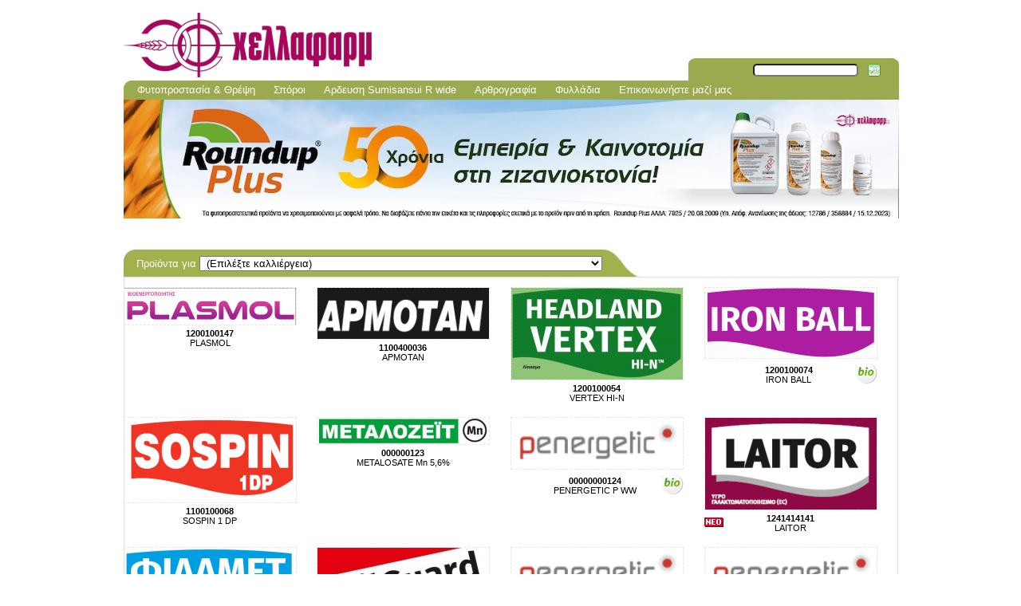

--- FILE ---
content_type: text/html
request_url: https://agro.hellafarm.gr/products.php?prd_cat_id=7
body_size: 9047
content:

<!DOCTYPE HTML PUBLIC "-//W3C//DTD HTML 4.01//EN">
<html xmlns="http://www.w3.org/1999/xhtml">
<head>
<meta http-equiv="Content-Type" content="text/html; charset=UTF-8"  />
<title>Hellafarm</title>
  <link rel="stylesheet" href="style.css" type="text/css" media="screen" />
  <link rel="stylesheet" href="./css/texts.css" type="text/css" media="screen" />
  <script type="text/javascript">var _siteRoot='index.html',_root='index.html';</script>

  <script type="text/javascript" src="js/jquery.js"></script>
  <script type="text/javascript" src="js/scripts.js"></script>
<link rel="stylesheet" href="menu.css" type="text/css" />
<script type="text/javascript" src="menu_script.js"></script>

</head>

<body>



<table border="0" width="1015" height="100%" cellspacing="0" cellpadding="0" class="centertable">
<!--
<tr>
<td style="background: url('img/top_main.png') no-repeat; height:29px;">&nbsp;</td>
</tr> -->
<tr>
<td>
<!--<td style="background: url('img/middle_main_bg.png') repeat-y;">-->

       <table border="0" width="997" cellspacing="0" cellpadding="0" class="centertable">
       <tr>
      <!-- <td style="background: url('img/middle_main_bg_top.png') no-repeat center top;">-->
       <td>

                    <table border="0" width="100%" cellspacing="0" cellpadding="0" class="centertable">
			<tr>
		                <td align="right" style="vertical-align:bottom;">

                                    <table border="0" width="971" cellspacing="0" cellpadding="0">
                                    <tr>
                                    <td><a href="index.php"><img border="0" src="img/logo_new2.png"></a></td>
                                    <td style="vertical-align:bottom;">

                                                <table border="0" width="500" cellspacing="0" cellpadding="0">
                                                <tr>
                                                <td height="53" align="right" style="padding-right: 30px; vertical-align:bottom;">
                                                <!-- <img border="0" src="./img/facebook_icon.png" width="40" height="40">&nbsp;&nbsp;<img border="0" src="./img/twitter_icon.png" width="40" height="40">&nbsp;&nbsp;<img border="0" src="./img/google_icon.png" width="39" height="39"> --></td>

                                                </tr>

                                <form method=post action=products.php onSubmit="if(document.getElementById('keywords').value == '') return false;">
                                    <tr>
                                    <td style="background: url('./img/top_menu_search.png') no-repeat 224px 0px; height:28px; padding-right:35px;" align="right">
                                    <input type="text" id="keywords" name="keywords" class="custominputsearch" size="20" value="">&nbsp;&nbsp;
				<input type=hidden name=fromsearch value=1>
                                    <input type=image border="0" src="./img/search_button.png" width="16" height="16" align="absmiddle">
                                    </td>
                                    </tr>
                                </form>
                                                </table>

                                    </td>
                                    </tr>
                                    </table>



                    </td>			</tr>
                    <tr>
                    <td style="background: url('img/menu_bg.png') no-repeat 13px 0px; height:24px;">

                    <!--MENU-->
<ul class="menu" id="menu">
<li><a href="products.php?prd_cat_id=7" class="menulink">Φυτοπροστασία & Θρέψη</a>
	<ul>
		<li><a href="products.php?prd_cat_id=7&prd_subcat1_id=12" class="sub">Φυτοπροστασία</a>
			<ul>
				<li><a href="products.php?prd_cat_id=7&prd_subcat1_id=12&prd_subcat2_id=28">Ακαρεοκτόνα</a></li>
				<li><a href="products.php?prd_cat_id=7&prd_subcat1_id=12&prd_subcat2_id=30">Απολυμαντικά εδάφους</a></li>
				<li><a href="products.php?prd_cat_id=7&prd_subcat1_id=12&prd_subcat2_id=64">Απολυμαντικά σπόρων</a></li>
				<li><a href="products.php?prd_cat_id=7&prd_subcat1_id=12&prd_subcat2_id=66">Διάφορα</a></li>
				<li><a href="products.php?prd_cat_id=7&prd_subcat1_id=12&prd_subcat2_id=27">Εντομοκτόνα</a></li>
				<li><a href="products.php?prd_cat_id=7&prd_subcat1_id=12&prd_subcat2_id=65">Επιφανειοδραστικά</a></li>
				<li><a href="products.php?prd_cat_id=7&prd_subcat1_id=12&prd_subcat2_id=29">Ζιζανιοκτόνα</a></li>
				<li><a href="products.php?prd_cat_id=7&prd_subcat1_id=12&prd_subcat2_id=56">Κοχλιολειματοκτόνα</a></li>
				<li><a href="products.php?prd_cat_id=7&prd_subcat1_id=12&prd_subcat2_id=26">Μυκητοκτόνα</a></li>
				<li><a href="products.php?prd_cat_id=7&prd_subcat1_id=12&prd_subcat2_id=80">Νηματωδοκτόνα - Εντομοκτόνα εδάφους</a></li>
				<li><a href="products.php?prd_cat_id=7&prd_subcat1_id=12&prd_subcat2_id=102">Παγίδες Προσέλκυσης & Θανάτωσης</a></li>
				<li><a href="products.php?prd_cat_id=7&prd_subcat1_id=12&prd_subcat2_id=103">Προιόντα Παρεμπόδισης της Σύζευξης</a></li>
				<li><a href="products.php?prd_cat_id=7&prd_subcat1_id=12&prd_subcat2_id=31">Ρυθμιστές ανάπτυξης</a></li>
				<li><a href="products.php?prd_cat_id=7&prd_subcat1_id=12&prd_subcat2_id=33">Τρωκτικοκτόνα</a></li>
			</ul>
		</li>
		<li><a href="products.php?prd_cat_id=7&prd_subcat1_id=26" class="sub">Θρέψη</a>
			<ul>
				<li><a href="products.php?prd_cat_id=7&prd_subcat1_id=26&prd_subcat2_id=77">Βιοενεργοποιητες - Χουμικά</a></li>
				<li><a href="products.php?prd_cat_id=7&prd_subcat1_id=26&prd_subcat2_id=70">Οργανικά και κοκκώδη λιπάσματα</a></li>
				<li><a href="products.php?prd_cat_id=7&prd_subcat1_id=26&prd_subcat2_id=78">Υγρά λιπάσματα</a></li>
				<li><a href="products.php?prd_cat_id=7&prd_subcat1_id=26&prd_subcat2_id=71">Υδατοδιαλυτά κρυσταλλικά λιπάσματα</a></li>
				<li><a href="products.php?prd_cat_id=7&prd_subcat1_id=26&prd_subcat2_id=74">ROSALIQ</a></li>
			</ul>
		</li>
	</ul>
</li>
<li><a href="products.php?prd_cat_id=15" class="menulink">Σπόροι</a></li>
<li><a href="products.php?prd_cat_id=17" class="menulink">Aρδευση Sumisansui R wide</a></li>


	<li><a href="#" class="menulink">Αρθρογραφία</a>
		<ul>
		<li><a href="articles.php?article_cat_id=9" class="menulink">Φυτοπροστασία</a></li>

		</ul>
	</li>
	
<!--14-7-23-->
<!--palio link    /articles.php?article_cat_id=10 -->
<li><a href="https://agro.hellafarm.gr/entypa.php" class="menulink">Φυλλάδια</a>
</li>
<li><a href="epikoinonia.php" class="menulink">Επικοινωνήστε μαζί μας</a>
</li> 
<!--21-5-19-->

<script type="text/javascript">
	var menu=new menu.dd("menu");
	menu.init("menu","menuhover");
</script>

<!--MENU-->


                    </td>
                    </tr>
                    <tr>
                    <td>

                    <!--/top-->
<!-- header -->  
 <div id="header">
  <div class="wrap">
   <div id="slide-holder">
<div id="slide-runner">
    
    <a href=""><img id="slide-img-1" src="img/01.jpg" class="slide" alt="" /></a>
    <a href=""><img id="slide-img-2" src="img/02.jpg" class="slide" alt="" /></a>
    <a href=""><img id="slide-img-3" src="img/19.jpg" class="slide" alt="" /></a>
    <a href=""><img id="slide-img-4" src="img/03.jpg" class="slide" alt="" /></a>
    <a href=""><img id="slide-img-5" src="img/11.jpg" class="slide" alt="" /></a>
    <a href=""><img id="slide-img-6" src="img/12.jpg" class="slide" alt="" /></a>
    <!--<a href=""><img id="slide-img-7" src="img/04.jpg" class="slide" alt="" /></a>
    <a href=""><img id="slide-img-8" src="img/18.jpg" class="slide" alt="" /></a>
    <a href=""><img id="slide-img-9" src="img/05.jpg" class="slide" alt="" /></a>
    <a href=""><img id="slide-img-10" src="img/06.jpg" class="slide" alt="" /></a>-->
 
    <!--
    <a href=""><img id="slide-img-11" src="img/11.jpg" class="slide" alt="" /></a>
    <a href=""><img id="slide-img-12" src="img/12.jpg" class="slide" alt="" /></a>
    <a href=""><img id="slide-img-13" src="img/13.jpg" class="slide" alt="" /></a>-->
    <!--<a href=""><img id="slide-img-14" src="img/13.jpg" class="slide" alt="" /></a>
    <a href=""><img id="slide-img-15" src="img/11.jpg" class="slide" alt="" /></a>-->
	<!--<a href=""><img id="slide-img-16" src="img/16.png" class="slide" alt="" /></a>-->
    <!--<a href=""><img id="slide-img-8" src="img/slide_2.png" class="slide" alt="" /></a>-->
    <div id="slide-controls">
     <!--<p id="slide-client" class="text"><strong>post: </strong><span></span></p>-->
     <p id="slide-client" class="text"><strong>&nbsp;</strong><span></span></p>
     <p id="slide-desc" class="text"></p>
     <p id="slide-nav"></p>
    </div>
</div>

	<!--content featured gallery here -->
   </div>
   <script type="text/javascript">
    /* if(!window.slider) var slider={};slider.data=[{"id":"slide-img-1","client":"nature beauty","desc":"nature beauty photography"},{"id":"slide-img-2","client":"nature beauty","desc":"add your description here"},{"id":"slide-img-3","client":"nature beauty","desc":"add your description here"},{"id":"slide-img-4","client":"nature beauty","desc":"add your description here"},{"id":"slide-img-5","client":"nature beauty","desc":"add your description here"}]; */
    if(!window.slider) var slider={};slider.data=[{"id":"slide-img-1","client":"","desc":""},{"id":"slide-img-2","client":"","desc":""},{"id":"slide-img-3","client":"","desc":""},{"id":"slide-img-4","client":"","desc":""},{"id":"slide-img-5","client":"","desc":""},{"id":"slide-img-6","client":"","desc":""}];
   </script>
  </div></div><!--/header-->

                    </td>
                    </tr>
                    <tr>
                    <td>
		    <!-- blocks kentrikhs -->
	            </td>
                    </tr>
                    <tr>
                    <td>
                            <!--Main table-->
                                 <table border="0" width="100%" cellspacing="0" cellpadding="0">
                                 <tr>
                                 <td style="vertical-align:top;">
                                            <!--edo mesa ta proionta-->
                                            <table border="0" width="100%" cellspacing="0" cellpadding="0">
                                            <tr>
						<td style="background: url('img/gray_line.png') no-repeat 13px 54px; height:55px;"> 
                                                           <table border="0" style="height:100%" cellspacing="0" cellpadding="0">
                                                           <tr>
							<td>
							<table border="0" style="height:100%" cellspacing="0" cellpadding="0">
							<tr>
							<td style="background: url('img/products_top_big_r.png') no-repeat 13px 19px; width:29px; height:55px;">&nbsp;</td>
							<td style="background: url('img/products_top_big_bg.png') repeat-x 0px 19px; height:55px; marging-top;15px;">
							<div class="listbox">
							
								<form method=get action="products.php" id=cropsfrm name=cropsfrm>
								Προϊόντα για
								<select id="crop_id" name="crop_id" onChange="javascript:document.forms['cropsfrm'].submit()">
								<option value="0">&nbsp;(Επιλέξτε καλλιέργεια)&nbsp;&nbsp;</option>
								<option value="106">.</option>
<option value="406">Cherimoyas</option>
<option value="264">Dicenta</option>
<option value="405">Durians</option>
<option value="387">Kαλλωπιστικά δέντρα</option>
<option value="267">Phlox</option>
<option value="200">Αβοκάντο</option>
<option value="4">Αγγούρι θερμοκηπίου</option>
<option value="1">Αγγούρι υπαίθρου</option>
<option value="3">Αγκινάρα</option>
<option value="301">Αγκινάρα θερμοκηπίου</option>
<option value="300">Αγκινάρα υπαίθρου</option>
<option value="393">Αγρανάπαυση</option>
<option value="396">Αγροί μετά τη συγκομιδή</option>
<option value="318">Αγροί μετά τη συγκομιδή της καλλιέργειας</option>
<option value="5">Αγροί μετά τη συγκ.της καλλιέρ.</option>
<option value="319">Αγροί πριν την κατεργασία του εδάφους για σπορά</option>
<option value="6">Αγροί πριν την κατεργ.του εδ.</option>
<option value="395">Αγροί πριν τη φύτευση/ σπορά</option>
<option value="7">Αζαλέα</option>
<option value="402">Αζάρολος (μεσογειακά μούσμουλα) (Υ+Θ)</option>
<option value="8">Ακαλλιέργητες εκτάσεις</option>
<option value="222">Ακαλλιέργητες εκτάσεις (σιδηροδρομικές γραμμές)</option>
<option value="233">Ακρόδρυα</option>
<option value="356">Ακτινιδιά (εκτός της ποικιλίας Abbott)</option>
<option value="9">Ακτινίδιο</option>
<option value="391">άλλοι μικροί καρποί (μούρα)</option>
<option value="10">Αμπέλι</option>
<option value="277">Αμπέλι (επιτραπέζια ποικιλία-Σουλτανίνα)</option>
<option value="275">Αμπέλι (επιτραπέζιες ποικιλίες κόκκινου χρώματος)</option>
<option value="213">Αμπέλι επιτραπέζιο</option>
<option value="214">Αμπέλι οινοποιήσιμο</option>
<option value="11">Αμυγδαλιά</option>
<option value="360">Ανανάς</option>
<option value="408">Ανανάς ακανθώδης</option>
<option value="332">Ανδράκλα υπαίθρου</option>
<option value="413">Ανθοκομικά</option>
<option value="390">Ανθοφόρα καλλωπιστικά θερμοκηπίου</option>
<option value="389">Ανθοφόρα καλλωπιστικά υπαίθρου</option>
<option value="153">Αντίδι θερμοκηπίου</option>
<option value="146">Αντίδι κατσαρό</option>
<option value="118">Αντίδι υπαίθρου</option>
<option value="13">Αραβόσιτος</option>
<option value="14">Αρακάς</option>
<option value="150">Αραχίδα</option>
<option value="41">Αρδευτικά κανάλια</option>
<option value="409">Αρτόκαρπος</option>
<option value="155">Αρωματικά φυτά θερμοκηπίου</option>
<option value="154">Αρωματικά φυτά υπαίθρου</option>
<option value="127">Ασκαλώνια</option>
<option value="262">Αστήρ</option>
<option value="15">Αχλαδιά</option>
<option value="317">Αχλαδόμηλα</option>
<option value="212">Αχλαδόμηλα NASHI</option>
<option value="375">Βασιλικός θερμοκηπίου</option>
<option value="376">Βασιλικός υπαίθρου</option>
<option value="401">Βατόμουρα (Υ+Θ)</option>
<option value="270">Βιόλα</option>
<option value="412">βιομηχανικές καλλιέργειες</option>
<option value="330">Γαιοκάρδαμο υπαίθρου</option>
<option value="388">Γκαζόν</option>
<option value="407">Γκουάβα</option>
<option value="274">Γλυκά κεράσια</option>
<option value="252">Γλυκό καλαμπόκι</option>
<option value="326">Γογγυλοκράμβη υπαίθρου</option>
<option value="345">Δασικά είδη σε φυτώριο</option>
<option value="379">Δάφνη/ Δαφνόφυλλα θερμοκηπίου</option>
<option value="380">Δάφνη/ Δαφνόφυλλα υπαίθρου</option>
<option value="374">Δεντρολίβανο θερμοκηπίου</option>
<option value="373">Δεντρολίβανο υπαίθρου</option>
<option value="260">Εδώδιμα αρωματικά</option>
<option value="258">Ελαιούχοι σπόροι (εκτός από αραχίδα)</option>
<option value="382">Εστραγκόν θερμοκηπίου</option>
<option value="381">Εστραγκόν υπαίθρου</option>
<option value="220">Ετήσιες καλλιέργειες</option>
<option value="271">Ζίνια</option>
<option value="377">Θυμάρι θερμοκηπίου</option>
<option value="378">Θυμάρι υπαίθρου</option>
<option value="410">Ιαπωνική Μουσμουλιά</option>
<option value="234">και γενικά για όλες τις καλλιέργειες</option>
<option value="411">και λοιπά καρποφόρα δέντρα</option>
<option value="230">και μικροί καρποί (μούρα)</option>
<option value="359">Καλλιέργειες νεαρών φύλλων (συμπεριλαμβανομένων ειδών κράμβης) υπαίθρου</option>
<option value="352">Καλλωπιστικοί θάμνοι</option>
<option value="329">Κάρδαμο και άλλα βλαστάρια και φύτρες υπαίθρου</option>
<option value="363">Κάρδαμο υπαίθρου</option>
<option value="416">Καρότο θερμοκηπίου</option>
<option value="400">καρποί Αγριοτριανταφυλλιάς (Υ+Θ)</option>
<option value="404">καρποί Κουφοξυλιάς (Υ+Θ)</option>
<option value="229">Καρποφόρα δέντρα</option>
<option value="269">Κατηφές</option>
<option value="347">Κατσαρό λάχανο υπαίθρου</option>
<option value="228">Κηπευτικά</option>
<option value="331">Κόκκινο σινάπι υπαίθρου</option>
<option value="263">Κόσμος</option>
<option value="357">Κουμ-κουατ</option>
<option value="304">Κουνουπίδι</option>
<option value="261">Κραμβοειδή υπαίθρου</option>
<option value="223">Κρεμμύδι</option>
<option value="217">Κρεμμύδι υπαίθρου</option>
<option value="358">Λάιμ</option>
<option value="336">Λαχανίδα (kale) υπαίθρου</option>
<option value="236">Λαχανικά Θερμοκηπίου  κ.α.</option>
<option value="237">Λάχανο</option>
<option value="305">Λάχανο (εκτός από Κινέζικο)</option>
<option value="394">Λειβαδικές εκτάσεις</option>
<option value="344">Λεύκη και δενδρύλλια σε φυτώρια</option>
<option value="265">Λομπέλια</option>
<option value="335">Λυκοτρίβολο υπαίθρου</option>
<option value="370">Μαϊντανός υπαίθρου</option>
<option value="251">Μαρούλι</option>
<option value="244">Μελιτζάνα</option>
<option value="325">Μη κεφαλωτή κράμβη υπαίθρου</option>
<option value="231">Μηλοειδή</option>
<option value="392">Μπανανιά</option>
<option value="239">Μπιζέλι</option>
<option value="308">Μπιζέλια φρέσκα (αρακάς)</option>
<option value="338">Μπιζέλι  με λοβό υπαίθρου</option>
<option value="303">Μπρόκολο</option>
<option value="397">Μύρτιλα μικρόκαρπα (Υ+Θ)</option>
<option value="398">Μύρτιλα (Υ+Θ)</option>
<option value="383">Μύρτιλλα υπαίθρου</option>
<option value="266">Νεμέζια</option>
<option value="259">Νέοι λειμώνες (σίκαλη)</option>
<option value="299">Ντάλια θερμοκηπίου</option>
<option value="298">Ντάλια υπαίθρου</option>
<option value="254">Νωπά ψυχανθή και όσπρια</option>
<option value="343">Όλυρα</option>
<option value="221">Οπωροφόρα δέντρα</option>
<option value="240">Πιπεριά</option>
<option value="337">Πιπεριά (γλυκιά) υπαίθρου</option>
<option value="302">Πράσο</option>
<option value="232">Πυρηνόκαρπα</option>
<option value="334">Ραδίκι  witloof/ αντίβ υπαίθρου</option>
<option value="293">Ραδίκι θερμοκηπίου</option>
<option value="292">Ραδίκι υπαίθρου</option>
<option value="362">Ραπανάκι θερμοκηπίου</option>
<option value="361">Ραπανάκι υπαίθρου</option>
<option value="341">Ραπάνι</option>
<option value="340">Ραπανοσέλινο</option>
<option value="342">Ρίζες μαϊντανού</option>
<option value="253">Ριζωματώδη κηπευτικά υπαίθρου</option>
<option value="354">Ροδιά</option>
<option value="306">Ρόκα</option>
<option value="316">Σαλάτες θερμοκηπίου</option>
<option value="315">Σαλάτες υπαίθρου</option>
<option value="268">Σάλβια</option>
<option value="333">Σέσκουλα/ φύλλα τεύτλων υπαίθρου</option>
<option value="346">Σέσκουλο υπαίθρου</option>
<option value="243">Σιτηρά</option>
<option value="295">Σταμναγκάθι θερμοκηπίου</option>
<option value="294">Σταμναγκάθι υπαίθρου</option>
<option value="215">Σταφίδα</option>
<option value="273">Σταφύλια επιτραπέζια-Σουλτανίνα</option>
<option value="272">Σταφύλια οινοποιήσιμα</option>
<option value="297">Στέβια θερμοκηπίου</option>
<option value="296">Στέβια υπαίθρου</option>
<option value="355">Συκιά</option>
<option value="367">Σχοινόπρασο θερμοκηπίου</option>
<option value="366">Σχοινόπρασο υπαίθρου</option>
<option value="235">Τομάτα</option>
<option value="225">Τομάτα από σπόρο</option>
<option value="226">Τομάτα μεταφυτευόμενη</option>
<option value="224">Τριτικάλε</option>
<option value="372">Φασκόμηλο θερμοκηπίου</option>
<option value="371">Φασκόμηλο υπαίθρου</option>
<option value="238">Φασόλι</option>
<option value="314">Φασόλια ξηρά</option>
<option value="339">Φασόλι με λοβό υπαίθρου</option>
<option value="365">Φραγκομαϊντανός θερμοκηπίου</option>
<option value="364">Φραγκομαϊντανός υπαίθρου</option>
<option value="399">Φραγκοστάφυλλα (Υ+Θ)</option>
<option value="384">Φραγκοστάφυλλα υπαίθρου</option>
<option value="219">Φράουλα</option>
<option value="415">Φράουλα θερμοκηπίου</option>
<option value="414">Φράουλα υπαίθρου</option>
<option value="327">Φρέσκο κρεμμύδι</option>
<option value="307">Φύλλα σέλινου</option>
<option value="369">Φύλλα σέλινου θερμοκηπίου</option>
<option value="368">Φύλλα σέλινου υπαίθρου</option>
<option value="242">Φυλλώδη λαχανικά</option>
<option value="256">Φυλλώδη λαχανικά θερμοκηπίου</option>
<option value="255">Φυλλώδη λαχανικά υπαίθρου</option>
<option value="227">Φυτά μεγάλης καλλιέργειας</option>
<option value="241">Αγγούρι</option>
<option value="16">Βαμβάκι</option>
<option value="202">Βατόμουρα</option>
<option value="18">Βελανιδιά</option>
<option value="19">Βερικοκιά</option>
<option value="169">Βολβοί & Ριζώματα Καλλωπιστικών</option>
<option value="21">Βρώμη</option>
<option value="22">Βυσσινιά</option>
<option value="170">Γαιοκάρδαμο θερμοκηπίου</option>
<option value="24">Γκρέιπ Φρουτ</option>
<option value="198">Γουλί</option>
<option value="25">Δαμασκηνιά</option>
<option value="26">Δασικά δένδρα</option>
<option value="186">Ελαιοκράμβη</option>
<option value="27">Ελιά</option>
<option value="199">Εσπεριδοειδή</option>
<option value="90">Εσωτερικοί μη κατοικήσιμοι άδειοι χώροι</option>
<option value="28">Ζαχαρότευτλα</option>
<option value="30">Ηλιάνθος</option>
<option value="31">Καλαμπόκι</option>
<option value="172">Καλλιέργεις νεαρών φύλλων (συμπεριλαμβανομένων ειδών κράμβης) θερμοκηπίου</option>
<option value="33">Καλλωπιστικά</option>
<option value="34">Καλλωπιστικά θερμοκηπίου</option>
<option value="35">Καλλωπιστικά υπαίθρου</option>
<option value="36">Καπνός</option>
<option value="171">Κάρδαμο θερμοκηπίου</option>
<option value="38">Καρότο</option>
<option value="124">Καρπούζια θερμοκηπίου</option>
<option value="39">Καρπούζια υπαίθρου</option>
<option value="40">Καρυδιά</option>
<option value="126">Καστανιά</option>
<option value="42">Κερασιά</option>
<option value="140">Κεχρί</option>
<option value="43">Κιτριά</option>
<option value="207">Κιχώριο</option>
<option value="173">Κόκκινο σινάπι θερμοκηπίου</option>
<option value="162">Κολοκύθα θερμοκηπίου</option>
<option value="158">Κολοκυθάκια θερμοκηπίου</option>
<option value="45">Κολοκυθάκια υπαίθρου</option>
<option value="44">Κολοκύθα υπαίθρου</option>
<option value="123">Κολοκύθι θερμοκηπίου</option>
<option value="46">Κολοκύθι υπαίθρου</option>
<option value="47">Κορομηλιά</option>
<option value="48">Κουκιά</option>
<option value="165">Κουνουπίδι θερμοκηπίου</option>
<option value="49">Κουνουπίδι υπαίθρου</option>
<option value="50">Κρεμμύδι ξηρό</option>
<option value="159">Κρεμμύδι χλωρό</option>
<option value="51">Κριθάρι</option>
<option value="52">Κτηνοτ.τεύτλα</option>
<option value="53">Κυδωνιά</option>
<option value="204">Λαγόχορτο</option>
<option value="323">Λαχανάκια Βρυξελλών υπαίθρου</option>
<option value="205">Λαχανάκι Βρυξελλών</option>
<option value="57">Λαχανικά</option>
<option value="58">Λάχανο θερμοκηπίου</option>
<option value="191">Λάχανο υπαίθρου</option>
<option value="59">Λεμονιά</option>
<option value="174">Λικοτρίβολο θεροκηπίου</option>
<option value="187">Λινάρι</option>
<option value="60">Λυκίσκος</option>
<option value="131">Λωτός</option>
<option value="324">Κινέζικο λάχανο υπαίθρου</option>
<option value="61">Μαϊντανός</option>
<option value="321">Μαϊντανός θερμοκηπίου</option>
<option value="201">Μανγκο</option>
<option value="62">Μανταρινιά</option>
<option value="161">Μαρούλι θερμοκηπίου</option>
<option value="63">Μαρούλι υπαίθρου</option>
<option value="122">Μελιτζάνα θερμοκηπίου</option>
<option value="64">Μελιτζάνα υπαίθρου</option>
<option value="65">Μηδική</option>
<option value="66">Μηλιά</option>
<option value="113">Μουσμουλιά</option>
<option value="68">Μπάμια υπαίθρου</option>
<option value="69">Μπιζέλι υπαίθρου</option>
<option value="192">Μπρόκολο θερμοκηπίου</option>
<option value="117">Μπρόκολο υπαίθρου</option>
<option value="188">Μύρτιλλα</option>
<option value="70">Νεκταρινιά</option>
<option value="125">Νερατζιά</option>
<option value="72">Ορτανσία</option>
<option value="73">Παντζάρι</option>
<option value="211">Παπάγια</option>
<option value="178">Παστινάκι</option>
<option value="74">Πατάτα</option>
<option value="121">Πεπόνι θερμοκηπίου</option>
<option value="151">Πεπόνι υπαίθρου</option>
<option value="177">Περγαμόντο</option>
<option value="76">Πετούνια</option>
<option value="77">Πεύκο</option>
<option value="120">Πιπεριά θερμοκηπίου</option>
<option value="152">Πιπεριά υπαίθρου</option>
<option value="79">Πορτοκαλιά</option>
<option value="195">Πράσο θερμοκηπίου</option>
<option value="80">Πράσο υπαίθρου</option>
<option value="208">Ραδίκι</option>
<option value="81">Ραπανάκι</option>
<option value="135">Ρεβα</option>
<option value="209">Ρεβίθι</option>
<option value="108">Ρεβυθιά</option>
<option value="82">Ροδακινιά</option>
<option value="164">Ρόκα θερμοκηπίου</option>
<option value="116">Ρόκα υπαίθρου</option>
<option value="194">Ρύζι</option>
<option value="83">Σέλινο</option>
<option value="115">Σέσκουλο</option>
<option value="110">Σίκαλη</option>
<option value="137">Σινάπι</option>
<option value="84">Σιτάρι</option>
<option value="175">Σκαρόλα θερμοκηπίου</option>
<option value="145">Σκαρόλα υπαίθρου</option>
<option value="114">Σκόρδο</option>
<option value="203">Σμέουρα</option>
<option value="189">Σμέουρο</option>
<option value="181">Σόγια</option>
<option value="139">Σόργο</option>
<option value="141">Σουλτανίνα</option>
<option value="85">Σπανάκι θερμοκηπίου</option>
<option value="166">Σπανάκι υπαίθρου</option>
<option value="86">Σπαράγγι</option>
<option value="190">Τεύτλα</option>
<option value="119">Τομάτα θερμοκηπίου</option>
<option value="91">Τομάτα υπαίθρου</option>
<option value="168">Τριανταφυλλιά θερμοκηπίου</option>
<option value="92">Τριανταφυλλιά υπαίθρου</option>
<option value="93">Τριφύλλι</option>
<option value="109">Φακές</option>
<option value="96">Φασόλι θερμοκηπίου</option>
<option value="196">Φασόλι υπαίθρου</option>
<option value="97">Φιστικιά</option>
<option value="138">Φοινικοειδή</option>
<option value="98">Φουντουκιά</option>
<option value="132">Φραγκοστάφυλα</option>
<option value="112">Φράουλα (Θ)</option>
<option value="111">Φράουλα (Υ)</option>
<option value="100">Φράπα</option>
<option value="176">Χλοοτάπητες</option>
<option value="101">Χρυσάνθεμο</option>

								</select>
								<input type=hidden name=prd_cat_id value="7">

								</form>
														        </div>
							</td>
							<td style="background: url('img/products_top_big_l.png') no-repeat 0px 19px; width:51px; height:55px;">&nbsp;</td>
							</tr>
							</table>
							</td>
                                                        <td align=right style="padding-right: 13px;">
							
							<!--AUTO EBGALA GIA NA MHN BGAEI TO DEUTERO KOUTI -->
							  
							<!--AUTO EBGALA GIA NA MHN BGAEI TO DEUTERO KOUTI -->
							
                                                        </td>
                                                        </tr>
                                                        </table>
                                            </td>
                                            </tr>
                                            <tr>
                                            <td style="background: url('img/products_bg_big.png') repeat-y 13px 0px; height:auto; padding-left:13px; padding-top:12px;">
							                                                            <table border="0" width="971" cellspacing="0" cellpadding="0">
							<tr>

	<td style="vertical-align: top; text-align:center;" align=center>
	<table border=0 cellspacing=0 cellpadding=0 width=215>
	<tr>
	<td align=center colspan=3><a href="product.php?prd_id=1185"><img border="0" src="files/prds/pics/small/4neTEfbstgxR92rQSlRPwKrH.png" width="215" style="border: 1px #e6e6e6 dashed;"></a></td>
	</tr>
	<tr>
	<td style="width: 25px;" valign=middle>&nbsp;</td>
	<td align=center><p style="color:#000; font-size:11px;"><b>1200100147</b><br>PLASMOL</p></td>
	<td style="width: 25px;" valign=middle>&nbsp;</td>
	</tr>
	</table>
	<br>
	</td>
	
	<td style="vertical-align: top; text-align:center;" align=center>
	<table border=0 cellspacing=0 cellpadding=0 width=215>
	<tr>
	<td align=center colspan=3><a href="product.php?prd_id=1105"><img border="0" src="files/prds/pics/small/97R_8Tzr5cNhHTgtGrL4jJlz.png" width="215" style="border: 1px #e6e6e6 dashed;"></a></td>
	</tr>
	<tr>
	<td style="width: 25px;" valign=middle>&nbsp;</td>
	<td align=center><p style="color:#000; font-size:11px;"><b>1100400036</b><br>ΑΡΜΟΤΑΝ</p></td>
	<td style="width: 25px;" valign=middle>&nbsp;</td>
	</tr>
	</table>
	<br>
	</td>
	
	<td style="vertical-align: top; text-align:center;" align=center>
	<table border=0 cellspacing=0 cellpadding=0 width=215>
	<tr>
	<td align=center colspan=3><a href="product.php?prd_id=1098"><img border="0" src="files/prds/pics/small/Fk22tythRPtkKDKU5mf23SKs.jpg" width="215" style="border: 1px #e6e6e6 dashed;"></a></td>
	</tr>
	<tr>
	<td style="width: 25px;" valign=middle>&nbsp;</td>
	<td align=center><p style="color:#000; font-size:11px;"><b>1200100054</b><br>VERTEX HI-N</p></td>
	<td style="width: 25px;" valign=middle>&nbsp;</td>
	</tr>
	</table>
	<br>
	</td>
	
	<td style="vertical-align: top; text-align:center;" align=center>
	<table border=0 cellspacing=0 cellpadding=0 width=215>
	<tr>
	<td align=center colspan=3><a href="product.php?prd_id=1087"><img border="0" src="files/prds/pics/small/Ci7yQGuYwqGOy4Om3OI1x16k.png" width="215" style="border: 1px #e6e6e6 dashed;"></a></td>
	</tr>
	<tr>
	<td style="width: 25px;" valign=middle>&nbsp;</td>
	<td align=center><p style="color:#000; font-size:11px;"><b>1200100074</b><br>IRON BALL</p></td>
	<td style="width: 25px;" valign=middle><img src="img/prd_bio_img.png" border=0></td>
	</tr>
	</table>
	<br>
	</td>
	</tr>
<tr>

	<td style="vertical-align: top; text-align:center;" align=center>
	<table border=0 cellspacing=0 cellpadding=0 width=215>
	<tr>
	<td align=center colspan=3><a href="product.php?prd_id=942"><img border="0" src="files/prds/pics/small/pjfnkuH5BOQgtpZ2C7MMaXIc.png" width="215" style="border: 1px #e6e6e6 dashed;"></a></td>
	</tr>
	<tr>
	<td style="width: 25px;" valign=middle>&nbsp;</td>
	<td align=center><p style="color:#000; font-size:11px;"><b>1100100068</b><br>SOSPIN 1 DP</p></td>
	<td style="width: 25px;" valign=middle>&nbsp;</td>
	</tr>
	</table>
	<br>
	</td>
	
	<td style="vertical-align: top; text-align:center;" align=center>
	<table border=0 cellspacing=0 cellpadding=0 width=215>
	<tr>
	<td align=center colspan=3><a href="product.php?prd_id=1195"><img border="0" src="files/prds/pics/small/jxLf00SMJxxE2u7GgnTIKy9Q.png" width="215" style="border: 1px #e6e6e6 dashed;"></a></td>
	</tr>
	<tr>
	<td style="width: 25px;" valign=middle>&nbsp;</td>
	<td align=center><p style="color:#000; font-size:11px;"><b>000000123</b><br>METALOSATE Mn 5,6%</p></td>
	<td style="width: 25px;" valign=middle>&nbsp;</td>
	</tr>
	</table>
	<br>
	</td>
	
	<td style="vertical-align: top; text-align:center;" align=center>
	<table border=0 cellspacing=0 cellpadding=0 width=215>
	<tr>
	<td align=center colspan=3><a href="product.php?prd_id=1196"><img border="0" src="files/prds/pics/small/JNmp9bJ7sSZhqIUYoi2uYHjY.png" width="215" style="border: 1px #e6e6e6 dashed;"></a></td>
	</tr>
	<tr>
	<td style="width: 25px;" valign=middle>&nbsp;</td>
	<td align=center><p style="color:#000; font-size:11px;"><b>00000000124</b><br>PENERGETIC P WW</p></td>
	<td style="width: 25px;" valign=middle><img src="img/prd_bio_img.png" border=0></td>
	</tr>
	</table>
	<br>
	</td>
	
	<td style="vertical-align: top; text-align:center;" align=center>
	<table border=0 cellspacing=0 cellpadding=0 width=215>
	<tr>
	<td align=center colspan=3><a href="product.php?prd_id=1182"><img border="0" src="files/prds/pics/small/rpsuWPY3dhifmKwYNmKvLi3S.png" width="215" style="border: 1px #e6e6e6 dashed;"></a></td>
	</tr>
	<tr>
	<td style="width: 25px;" valign=middle><img src="img/prd_new_img.gif" border=0></td>
	<td align=center><p style="color:#000; font-size:11px;"><b>1241414141</b><br>LAITOR</p></td>
	<td style="width: 25px;" valign=middle>&nbsp;</td>
	</tr>
	</table>
	<br>
	</td>
	</tr>
<tr>

	<td style="vertical-align: top; text-align:center;" align=center>
	<table border=0 cellspacing=0 cellpadding=0 width=215>
	<tr>
	<td align=center colspan=3><a href="product.php?prd_id=1064"><img border="0" src="files/prds/pics/small/C728dN62biX0zjW0vgnabJb_.png" width="215" style="border: 1px #e6e6e6 dashed;"></a></td>
	</tr>
	<tr>
	<td style="width: 25px;" valign=middle>&nbsp;</td>
	<td align=center><p style="color:#000; font-size:11px;"><b>1100300031</b><br>ΦΙΛΑΜΕΤ 10/40 WP</p></td>
	<td style="width: 25px;" valign=middle>&nbsp;</td>
	</tr>
	</table>
	<br>
	</td>
	
	<td style="vertical-align: top; text-align:center;" align=center>
	<table border=0 cellspacing=0 cellpadding=0 width=215>
	<tr>
	<td align=center colspan=3><a href="product.php?prd_id=1188"><img border="0" src="files/prds/pics/small/Q9akaStQABoHf0z73jq_6ajA.jpg" width="215" style="border: 1px #e6e6e6 dashed;"></a></td>
	</tr>
	<tr>
	<td style="width: 25px;" valign=middle><img src="img/prd_new_img.gif" border=0></td>
	<td align=center><p style="color:#000; font-size:11px;"><b>1100400055</b><br>SoilGuard 0.5 GR</p></td>
	<td style="width: 25px;" valign=middle>&nbsp;</td>
	</tr>
	</table>
	<br>
	</td>
	
	<td style="vertical-align: top; text-align:center;" align=center>
	<table border=0 cellspacing=0 cellpadding=0 width=215>
	<tr>
	<td align=center colspan=3><a href="product.php?prd_id=1197"><img border="0" src="files/prds/pics/small/PyrXLU9dcPTHw6WiWxuj9Kb_.png" width="215" style="border: 1px #e6e6e6 dashed;"></a></td>
	</tr>
	<tr>
	<td style="width: 25px;" valign=middle>&nbsp;</td>
	<td align=center><p style="color:#000; font-size:11px;"><b>0000000126</b><br>PENERGETIC B WW</p></td>
	<td style="width: 25px;" valign=middle><img src="img/prd_bio_img.png" border=0></td>
	</tr>
	</table>
	<br>
	</td>
	
	<td style="vertical-align: top; text-align:center;" align=center>
	<table border=0 cellspacing=0 cellpadding=0 width=215>
	<tr>
	<td align=center colspan=3><a href="product.php?prd_id=1198"><img border="0" src="files/prds/pics/small/hLWQ2AX8ue00LGHSDSMk0LHC.png" width="215" style="border: 1px #e6e6e6 dashed;"></a></td>
	</tr>
	<tr>
	<td style="width: 25px;" valign=middle>&nbsp;</td>
	<td align=center><p style="color:#000; font-size:11px;"><b>0000000127</b><br>PENERGETIC B WV</p></td>
	<td style="width: 25px;" valign=middle><img src="img/prd_bio_img.png" border=0></td>
	</tr>
	</table>
	<br>
	</td>
	</tr>
                                                            </table>


                                            </td>
                                            </tr>
                                            <tr>
                                            <td style="background: url('img/products_bottom_big.png') no-repeat 13px 0px; height:12px;"></td>
                                            </tr>
                                            </table>
<br>
<center>
<table border=0 cellspacing=0 cellpadding=0>
<tr>
<td align=center valign=middle><span style="border: 1px dotted black; margin-left: 10px; margin-right: 10px; padding: 2px; background-color: #EFB01C;">
		<a href="products.php?prd_cat_id=7&offset=0" class="pagination" style="font-size: 13px; color: black;"><b>Αρχική</b></a>
		</span></td>
<td align=center valign=middle><span style="border: 1px dotted black;  margin-left: 10px; padding: 2px; background-color: #EFB01C;">
		<a href="products.php?prd_cat_id=7&offset=0" class="pagination" style="font-size: 13px; color: black;"><b>1</b></a>
		</span></td>
<td align=center valign=middle><span style="border: 1px dotted black; margin-left: 10px; padding: 2px;">
		<a href="products.php?prd_cat_id=7&offset=12" class="pagination" style="font-size: 13px; color: black;">2</a>
		</span></td>
<td align=center valign=middle><span style="border: 1px dotted black; margin-left: 10px; padding: 2px;">
		<a href="products.php?prd_cat_id=7&offset=24" class="pagination" style="font-size: 13px; color: black;">3</a>
		</span></td>
<td align=center valign=middle><span style="border: 1px dotted black; margin-left: 10px; padding: 2px;">
		<a href="products.php?prd_cat_id=7&offset=36" class="pagination" style="font-size: 13px; color: black;">4</a>
		</span></td>
<td align=center valign=middle><span style="border: 1px dotted black; margin-left: 10px; padding: 2px;">
		<a href="products.php?prd_cat_id=7&offset=48" class="pagination" style="font-size: 13px; color: black;">5</a>
		</span></td>
<td align=center valign=middle><span style="border: 1px dotted black; margin-left: 10px; padding: 2px;">
		<a href="products.php?prd_cat_id=7&offset=60" class="pagination" style="font-size: 13px; color: black;">6</a>
		</span></td>
<td align=center valign=middle><span style="border: 1px dotted black; margin-left: 10px; padding: 2px;">
		<a href="products.php?prd_cat_id=7&offset=72" class="pagination" style="font-size: 13px; color: black;">7</a>
		</span></td>
<td align=center valign=middle><span style="border: 1px dotted black; margin-left: 10px; padding: 2px;">
		<a href="products.php?prd_cat_id=7&offset=84" class="pagination" style="font-size: 13px; color: black;">8</a>
		</span></td>
<td align=center valign=middle><span style="border: 1px dotted black; margin-left: 10px; padding: 2px;">
		<a href="products.php?prd_cat_id=7&offset=96" class="pagination" style="font-size: 13px; color: black;">9</a>
		</span></td>
<td align=center valign=middle><span style="border: 1px dotted black; margin-left: 10px; padding: 2px;">
		<a href="products.php?prd_cat_id=7&offset=108" class="pagination" style="font-size: 13px; color: black;">10</a>
		</span></td>
<td align=center valign=middle><span style="border: 1px dotted black; margin-left: 10px; padding: 2px;">
		<a href="products.php?prd_cat_id=7&offset=120" class="pagination" style="font-size: 13px; color: black;">11</a>
		</span></td>
<td align=center valign=middle><span style="border: 1px dotted black; margin-left: 10px; padding: 2px;">
		<a href="products.php?prd_cat_id=7&offset=132" class="pagination" style="font-size: 13px; color: black;">12</a>
		</span></td>
<td align=center valign=middle><span style="border: 1px dotted black; margin-left: 20px; padding: 2px;">
		<a href="products.php?prd_cat_id=7&offset=132" class="pagination" style="font-size: 13px; color: black;">Τελευταία</a>
		</span></td>
</tr>
</table>
<br>
</center>
                                            <!--edo mesa ta proionta-->
                                 </td>
                                 </tr>
                                 </table>

                            <!--Main table-->
                    </td>
                    </tr>
                    <tr>
                    <td style="height:204px; padding-top:25px;">
                                   <table border="0" width="100%" style="height:100%;" cellspacing="0" cellpadding="0">
                                   <tr>
                                   <td style="background: url('img/block_5_bg_image.png') no-repeat 200px 36px; vertical-align:top;">

<div class="block5title">Ανακοινώσεις για<br>προϊόντα</div>
<p class="block456">
                                            <a href="articles.php" class="morelinks">Προβολή&raquo;</a>
                                            </p>

                                   </td>
                                   <!--<td style="background: url('img/block_4_bg_image.png') no-repeat 190px 10px; vertical-align:top;"> -->
								   <td>

										<a href="https://agro.hellafarm.gr/product.php?prd_id=1183"><img src='img/banner_sumisansui_march22.gif' border=0 width=250></a>&nbsp;
<!--
                                            <div class="block4title">Αυτόματο<br>Πότισμα</div>
                                            <p class="block456">Τα πάντα γύρω από το αυτόματο πότισμα του μπαλκονιού και του κήπου σας! Διαμορφώστε το σύστημα που ανταποκρίνεται καλύτερα στις δικές σας ανάγκες.
                                            <a href="#" class="morelinks">Μάθετε περισσότερα &raquo;</a>
                                            </p>
-->


                                   </td>
                                   <!--<td style="background: url('img/block_6_bg_image.png') no-repeat 150px 20px; vertical-align:top;">-->
									<td>
									<a href="http://agro.hellafarm.gr/files/prds/files/Iy8BqbcRR2mAWT_VSRXFMhsi.pdf"  target="_blank"><img src='img/surround_banner.jpg' border=0 width=250></a>&nbsp;
									
                                            <!--<div class="block6title">Συμβουλές<br>Προτάσεις</div>
                                            <p class="block456">Συμβουλές και έξυπνες «πράσινες λύσεις» για τον κήπο, το μπαλκόνι, την βεράντα. Μοναδικές προτάσεις φυτού, άρδευσης, γλάστρας, διακόσμησης.
                                            <a href="./pdf/sumboules_protaseis_hellafarm.pdf" class="morelinks" target="_blank">Μάθετε περισσότερα &raquo;</a>
                                            </p>-->
                                   </td>
                                   </tr>
                                   </table>

                    </td>
                    </tr>
                    </table>

       </td>
       </tr>
       </table>

</td>
</tr>
<tr>
<!--<td style="background: url('img/footer_main2.png'); height:66px;">&nbsp;</td>-->
<td style="height:36px;">&nbsp;</td>
</tr>
<!--<tr>
<td style="text-align:center;"><img src="./img/certs.png"></td>    
</tr>-->
<tr>
<td style="padding-top:10px; padding-bottom:10px;">
        <table border="0" width="100%" cellspacing="0" cellpadding="0">
        <tr>
	    <td width=20% align=left class=footer>&nbsp;&nbsp;&nbsp;&nbsp;<a href=terms.php class=footerlinks>Όροι χρήσης</a> - <a href=policy.php class=footerlinks>Πολιτική απορρήτου</a></td>
        <td width=40% align=center class="footer" style="padding: 0px;"><a href="https://www.facebook.com/Hellafarmagro" target="_blank"><img src="./img/facebook_icon.png"></a>&nbsp;&nbsp;&nbsp;&nbsp;&nbsp;<a href="https://www.youtube.com/@hellafarm_sa" target="_blank"><img src="./img/youtube_icon.png"></a><br>1<sup>ο</sup> χιλ. Λ.Παιανίας Μαρκοπούλου &bull; 19002 Παιανία Αττικής<br>Τηλ: 210-6800900 &bull; Φαξ: 210-6833488 &bull; Email: <a href="mailto:info@hellafarm.gr" class="footerlinks">info@hellafarm.gr</td>
        <td width=20% align=right class="footer_incredible">by <a href="https://pixelgrid.gr" class="footerlinks" target="_blank">PixelGrid</a></td>
        </tr>
        </table>

</td>
</tr>
</table>

</body>

</html>


--- FILE ---
content_type: text/css
request_url: https://agro.hellafarm.gr/style.css
body_size: 548
content:

* {
margin : 0;
padding : 0;
}
/*
html {
height : 100%;
} */

body {
height : 100%;
/*color : #a4a4a4;*/
/*cursor : default;*/
/*font-size : 13px;
line-height : 16px;
text-align : center; */
/* background-color : #000;  */
/*background-position : 50% 0;*/
/*background-repeat : no-repeat;*/
 font-family : Tahoma, sans-serif;
}

a:link, a:visited {
color : #fff;
text-decoration : none;
}

a img {
border : 0;
}
div.wrap {
width : 972px;
margin : 0 auto;
text-align : left;
/*border:1px red solid; */
}
div#top div#nav {
float : left;
clear : both;
width : 972px;
height : 52px;
margin : 22px 0 0;


}
div#top div#nav ul {
float : left;
width : 972px;
height : 52px;
list-style-type : none;
}
div#nav ul li {
float : left;
height : 52px;
}
div#nav ul li a {
border : 0;
height : 52px;
display : block;
line-height : 52px;
text-indent : -9999px;
}
div#header {
margin : 0 0 19px -1px;           /* itan 0 px kai to ekana 19px  kai itane 0 kai to ekana -1*/
}
div#video-header {
height : 683px;
margin : -1px 0 0;
}
div#header div.wrap {
height : 149px;
/*background : url(images/header-bg.png) no-repeat 50% 0;*/
}
div#header div#slide-holder {
z-index : 40;
width : 972px;
height : 149px;
position : absolute;
}
div#header div#slide-holder div#slide-runner {
top : 0px;
left : 1px;
width : 972px;
height : 149px;
overflow : hidden;
position : absolute;
}
div#header div#slide-holder img {
margin : 0;
display : none;
position : absolute;
}
div#header div#slide-holder div#slide-controls {
left : 0;
bottom : 0px;
width : 972px;
height : 46px;
display : none;
position : absolute;
background : url(images/slide-bg.png) 0 0;
}
div#header div#slide-holder div#slide-controls p.text {
float : left;
color : #fff;
display : inline;
font-size : 10px;
line-height : 16px;
margin : 15px 0 0 20px;
text-transform : uppercase;
}
div#header div#slide-holder div#slide-controls p#slide-nav {
float : right;
height : 24px;
display : inline;
margin : 11px 15px 0 0;
}
div#header div#slide-holder div#slide-controls p#slide-nav a {
float : left;
width : 24px;
height : 24px;
display : none; /* mine itan display : inline; to ekana none gia na fugoun*/
font-size : 11px;
margin : 0 5px 0 0;
line-height : 24px;
font-weight : bold;
text-align : center;
text-decoration : none;
background-position : 0 0;
background-repeat : no-repeat;
}
div#header div#slide-holder div#slide-controls p#slide-nav a.on {
background-position : 0 -24px;
}
div#header div#slide-holder div#slide-controls p#slide-nav a {
background-image : url(images/silde-nav.png);
}
div#nav ul li a {
background : url(images/nav.png) no-repeat;
}


--- FILE ---
content_type: text/css
request_url: https://agro.hellafarm.gr/css/texts.css
body_size: 1451
content:
body {
  margin: 0px;
  padding: 0px;
  margin-top:16px;
}

.centertable{
        margin-left:auto;
        margin-right:auto;
}

h1 {
font-size: 13px;
font-weight:bold;
display: inline;

}

p.perigrafi{
  font-size: 13px;
  font-weight:normal;
  display: inline; 

}

.proionta{
  font-family: arial, garamond, arial, helvetica, georgia, serif;
  color: #ffffff;
  font-size: 15px;
  font-weight: bold;
 /* position:absolute; */
  margin-top:20px;
}

.proionta2{
  font-family: arial, garamond, arial, helvetica, georgia, serif;
  color: #ffffff;
  font-size: 15px;
  font-weight: bold;
  padding-left: 40px;
 /* position:absolute; */
  margin-top:20px;
}

.listbox{
  font-family: arial, garamond, helvetica, georgia, serif;
  color: #ffffff;
  /* font-weight: bold;     */
  font-size: 13px;
 /* position:absolute; */
  /*padding-left:40px; */
  margin-top:20px;
}

a.listboxlink{
  font-family: arial, garamond, helvetica, georgia, serif;
  color: #ffffff;
  font-size: 13px;
  font-weight:bold;
  text-decoration: underline;
}


a.listboxlink:hover{
  font-family: arial, garamond, helvetica, georgia, serif;
  color: #eaff76;
  font-size: 13px;
  font-weight:bold;
  text-decoration: none;
 }

.blocks_title {
  font-family: arial, garamond, helvetica, georgia, serif;
  color: #ffffff;
  font-weight: bold;
  font-size: 13px;
  /* position: relative; */
  margin-left: 25px;
}

.blocks_content {
  font-family: arial, garamond, helvetica, georgia, serif;
  color: #ffffff;
  font-weight: normal;
  font-size: 12px;
  margin-left:179px;    /* 185 - 182*/
  margin-top: 5px;
  /*position: relative; */
  /* margin-left: 25px; */
  text-align:right;
 /* vertical-align:top; */
  height: 135px;
  width:127px;  /* 120 - 123*/
/*  border:1px red solid; */

}

.eshoptitle{
  font-family: garamond, arial, helvetica, georgia, serif;
  color: #ff7f02;
  font-weight: normal;
  font-size: 30px;
 /* position:absolute; */
  padding-left: 110px;
  padding-top:3px;
  text-shadow: #ccc9c9 3px 3px 2px;
}

p.eshopcontent{
  font-family: arial, garamond, helvetica, georgia, serif;
 /* background: url('img/eshop_flowers.png') no-repeat bottom right; */
  color: #000000;
  font-weight: normal;
  font-size: 12px;
  /* position:absolute; */
  padding-left: 15px;
  margin-top: 20px;
  /* min-height:60px; */
  width: 190px;

}


a.eshoplinks{
  color: #ff7f02;
  font-weight:bold;
  font-family: arial, tahoma, helvetica, georgia;
  text-decoration: none;
  padding-top:7px;
  padding-left: 7px;
  font-size:12px;
  display:block;
}

a.eshoplinks:hover{
  color: #fe9b3b;
  font-weight:bold;
  font-family: arial, tahoma, helvetica, georgia;
  text-decoration: underline;
  padding-top:7px;
  padding-left: 7px;
  font-size:12px;
  display:block;
}


.block4title{
  font-family: garamond, arial, helvetica, georgia, serif;
  color: #ea583f;
  font-weight: normal;
  font-size: 33px;
 /* position:absolute; */
  padding-left:20px;
  margin-top:0px;
  text-shadow: #8f8d8d 3px 3px 2px;
  min-height:92px;
}

.block5title{
  font-family: garamond, arial, helvetica, georgia, serif;
  color: #ea583f; /* color: #4c6c00; */
  font-weight: normal;
  font-size: 33px;
 /* position:absolute; */
  padding-left:20px;
  margin-top:0px;
  text-shadow: #8f8d8d 3px 3px 2px;
  min-height:92px;
}


.block6title{
  font-family: garamond, arial, helvetica, georgia, serif;
  color: #ea583f;    /* color: #ac4451; */
  font-weight: normal;
  font-size: 33px;
 /* position:absolute; */
  padding-left:20px;
  margin-top:0px;
  text-shadow: #8f8d8d 3px 3px 2px;
  min-height:92px;

}

p.block456{
  font-family: arial, garamond, helvetica, georgia, serif;
  background: url('../img/block_4_5_6_bg_let.png');
  color: #000000;
  font-weight: normal;
  font-size: 12px;
  /* position:absolute; */
  padding-left:20px;
  margin-top:0px;
  padding-top:7px;
  min-height:91px;
  width: 310px;
  /*text-shadow: #8f8d8d 3px 3px 2px;*/
}

a.morelinks {
  color: #628f00;
  font-weight:bold;
  font-family: arial,tahoma, helvetica, georgia;
  text-decoration: none;
  padding-top:17px;
  padding-left: 12px;
  display:block;
  font-size:12px;
}

a.morelinks:hover {
  color: #628f00;
  font-weight:bold;
  font-family: arial,tahoma, helvetica, georgia;
  text-decoration: underline;
  padding-top:17px;
  padding-left: 12px;
  display:block;
  font-size:12px;
}

a.morelinks2 {
  color: #476800;
  font-weight:bold;
  font-family: arial,tahoma, helvetica, georgia;
  text-decoration: none;
  padding-top:3px;
  padding-left: 20px;
  display:block;
  font-size:14px;
  background: url('../images/green_bullet.jpg') no-repeat 0 2px;
  margin-top:10px;
}

a.morelinks2:hover {
  color: #628f00;
  font-weight:bold;
  font-family: arial,tahoma, helvetica, georgia;
  text-decoration: underline;
  padding-top:3px;
  padding-left: 20px;
  display:block;
  font-size:14px;
  background: url('../images/green_bullet.jpg') no-repeat 0 2px;
  margin-top:10px;
}

a.morelinks3 {
  color: #628f00;
  font-weight:bold;
  font-family: arial,tahoma, helvetica, georgia;
  text-decoration: none;
  font-size:12px;
}

a.morelinks3:hover {
  color: #628f00;
  font-weight:bold;
  font-family: arial,tahoma, helvetica, georgia;
  text-decoration: underline;
  font-size:12px;
}

.custominput{
    color: #72991E;
    font-size: 11px;
    -webkit-border-radius: 1px;
    -moz-border-radius: 1px;
    border-radius: 5px;
}

.custominputsearch{
    color: #72991E;
    font-size: 11px;
    -webkit-border-radius: 1px;
    -moz-border-radius: 1px;
    border-radius: 5px;
}

.custominputtext{
  color: #334708;
  font-size: 12px;

}

.custominputbutton{
  color: #334708;
  font-size: 10px;

}

.custominputtitle{
  color: #334708;
  font-size: 14px;
  font-weight: bold;
  font-family: georgia, arial, helvetica;
  height: 32px;
  text-shadow: #293906 3px 3px 2px;
}

/* content gia tis eikones sta proionta */

	#container{
		margin:0 auto;
		width:910px;   /* width:574px; */
		text-align:left;
		position:relative;
		padding: 2px;
        /*  border: 1px red solid; */
        }

	ul#items{
		margin:0.3em 0;
		width:auto;
		height:185px;
		overflow:hidden;
		}
	ul#items li{
		list-style:none;
		float:left;
		height:180px;
		overflow:hidden;
		margin:0 9px;        /* margin:0 13px; */
		background:#F3F7EA; 	/*	background:#DBDAE0; */
		color:#fff;
		text-align:center;
		-moz-border-radius:5px;
		-webkit-border-radius:5px;
		border-radius:5px;
		-moz-box-shadow:0 1px 1px #777;
		-webkit-box-shadow:0 1px 1px #777;
		box-shadow:0 1px 1px #777;
		color:#555;
		}
	ul#items li:hover{color:#333;}
	ul#items li .image{
		margin:20px 20px 10px 20px;
		width:120px;
		height:100px;
		overflow:hidden;
		border:2px solid #fff;
		-moz-box-shadow:0 1px 1px #bbb;
		-webkit-box-shadow:0 1px 1px #bbb;
		box-shadow:0 1px 1px #bbb;
		}
	ul#items h3{text-transform:uppercase; font-size:14px; font-weight:bold; margin:.25em 0;text-shadow:#f1f1f1 0 1px 0;}
	ul#items .info{color:#999;text-shadow:#f1f1f1 0 1px 0;}
	ol#pagination{position:relative;text-align:center;}
	ol#pagination li{
		display:inline-block;
		width:16px;
		height:16px;
		background:url(../images/bg_buttons.png) no-repeat 0 0;
		text-align:left;
		text-indent:-8000px;
		list-style:none;
		cursor:pointer;
		margin:0 2px;
		}
	ol#pagination li:hover{background:url(../images/bg_buttons.png) no-repeat 0 -16px;}
	ol#pagination li.current{color:#f00; font-weight:bold; background:url(../images/bg_buttons.png) no-repeat 0 -32px;}
	ol#pagination li.prev, ol#pagination li.next{
		position:absolute;
		top:-150px;
		}
	ol#pagination li.prev{left:-20px; top:-100px; background:url(../images/bg_buttons.png) no-repeat 0 -64px;}
	ol#pagination li.next{right:-20px; top:-100px; background:url(../images/bg_buttons.png) no-repeat 0 -48px;}

/* // content gia tis eikones sta proionta */

.footer{
/*background :url(../img/footer_bg.png);*/
font-size:12px;
FONT-WEIGHT: normal;
color: #58595A;
FONT-FAMILY: verdana, tahoma, arial, sans-serif;
TEXT-DECORATION: none;
}

.footer_incredible{
/*background :url(../img/footer_bg.png);*/
font-size:12px;
FONT-WEIGHT: normal;
color:  #787878;
FONT-FAMILY: verdana, tahoma, arial, sans-serif;
TEXT-DECORATION: none;
text-align:right;

}

a.footerlinks {
font-size:12px;
color: #787878;
FONT-FAMILY: verdana, tahoma, arial, sans-serif;
TEXT-DECORATION: none;
}

a.footerlinks:hover {
font-size:12px;
color: #A6A6A6;
FONT-FAMILY: verdana, tahoma, arial, sans-serif;
border-bottom: 1px #A6A6A6 dashed;
}





--- FILE ---
content_type: text/css
request_url: https://agro.hellafarm.gr/menu.css
body_size: 422
content:
/*body {margin:25px; font:11px Verdana,Arial; background:#eee}*/

ul.menu {
  list-style:none;
  margin-left:20px;
  padding:0;
  }

ul.menu * {margin:0px; padding:0px;}
ul.menu a {display:block; color:#fff; text-decoration:none;}
ul.menu li {position:relative; float:left; margin-right:2px; }
ul.menu ul {position:absolute; top:21px; left:0; background:#9CAA4F; display:none; opacity:0; list-style:none;  max-width:171px; } /* ebala to max gia na min anoigei to menu */

/*ul.menu ul li {position:relative; border:1px solid #aaa; border-top:none; width:148px; margin:0}*/

ul.menu ul li {position:relative; border:1px solid #8c9947; border-top:none; margin:0px; min-width:169px;}    /* apo edo megalonei to sub menu  169*/

ul.menu ul li a {display:block; padding:3px 7px 5px; background-color:#9CAA4F; font-size:13px; font-family: arial, verdana; font-weight:normal; }
/* ul.menu ul li a {display:block; padding:3px 7px 5px; background-color:#d1d1d1} */

/* ul.menu ul li a:hover {background-color:#c5c5c5} */
ul.menu ul li a:hover {background-color:#b1c256; }
ul.menu ul ul {left:169px; top:1px}         /* apo edo pos tha bgainei to submenu se xoro 169 - 0 */

ul.menu .menulink {
/* border:1px solid #fff; */
padding: 0px 11px 0px 10px;
font-weight:normal;
/* background:url(images/header.gif); */
  font-size: 13px;
  font-weight: normal;
  color: #ffffff;
  font-family: arial, helvetica, verdana;
  /* border-right: 1px white dashed; */
}


ul.menu .sub {background:#9CAA4F url(images/arrow.gif) 158px center no-repeat; color: #fff; font-weight: normal; font-size:13px; font-family: arial, verdana; }
/* ul.menu .topline {border-top:1px solid #aaa}  */


ul.menu .topline {border-top:1px solid #8c9947; color: #fff; font-weight: normal; font-size:13px; font-family: arial, verdana;}